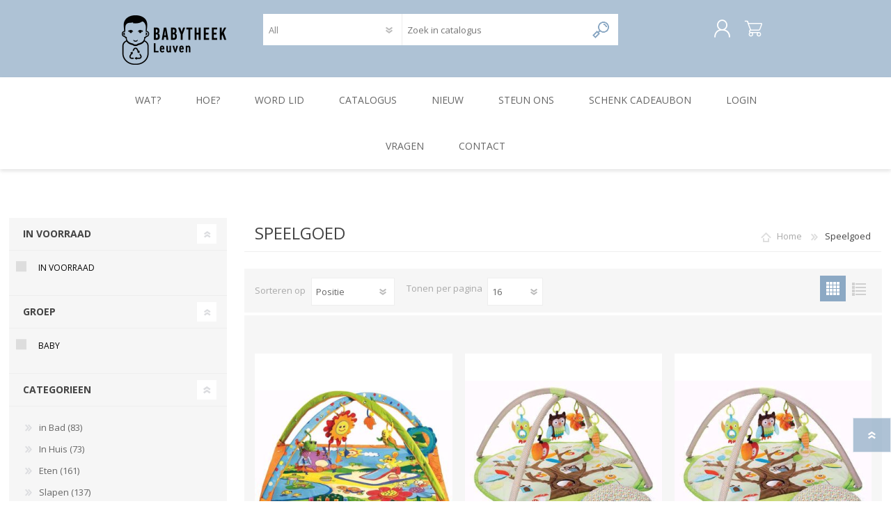

--- FILE ---
content_type: text/html; charset=utf-8
request_url: https://babytheekleuven.be/speelgoed
body_size: 75245
content:
<!DOCTYPE html>
<html lang="nl"  class="html-category-page">
    <head>
        <title>Babytheek Leuven. Speelgoed</title>
        <meta http-equiv="Content-type" content="text/html;charset=UTF-8" />
        <meta name="description" content="" />
        <meta name="keywords" content="" />
        <meta name="generator" content="nopCommerce" />
        <meta name="viewport" content="width=device-width, initial-scale=1.0, user-scalable=0, minimum-scale=1.0, maximum-scale=1.0" />
        
        

   	<!-- Global site tag (gtag.js) - Google Analytics -->
                <script async src='https://www.googletagmanager.com/gtag/js?id=G-HJEVFQT9J1'></script>
                <script>
                  window.dataLayer = window.dataLayer || [];
                  function gtag(){dataLayer.push(arguments);}
                  gtag('js', new Date());

                  gtag('config', 'G-HJEVFQT9J1');
                  
                  
                </script>

        


        <link href="/Themes/Prisma/Content/CSS/styles.css" rel="stylesheet" type="text/css" />
<link href="/Themes/Prisma/Content/CSS/mobile.css" rel="stylesheet" type="text/css" />
<link href="/Themes/Prisma/Content/CSS/480.css" rel="stylesheet" type="text/css" />
<link href="/Themes/Prisma/Content/CSS/768.css" rel="stylesheet" type="text/css" />
<link href="/Themes/Prisma/Content/CSS/1024.css" rel="stylesheet" type="text/css" />
<link href="/Themes/Prisma/Content/CSS/1280.css" rel="stylesheet" type="text/css" />
<link href="/Plugins/SevenSpikes.Core/Styles/perfect-scrollbar.min.css" rel="stylesheet" type="text/css" />
<link href="/Plugins/SevenSpikes.Nop.Plugins.AjaxFilters/Themes/Prisma/Content/AjaxFilters.css" rel="stylesheet" type="text/css" />
<link href="/Plugins/SevenSpikes.Nop.Plugins.InstantSearch/Themes/Prisma/Content/InstantSearch.css" rel="stylesheet" type="text/css" />
<link href="/Plugins/SevenSpikes.Nop.Plugins.MegaMenu/Themes/Prisma/Content/MegaMenu.css" rel="stylesheet" type="text/css" />
<link href="/Plugins/SevenSpikes.Nop.Plugins.ProductRibbons/Styles/Ribbons.common.css" rel="stylesheet" type="text/css" />
<link href="/Plugins/SevenSpikes.Nop.Plugins.ProductRibbons/Themes/Prisma/Content/Ribbons.css" rel="stylesheet" type="text/css" />
<link href="/Themes/Prisma/Content/css/theme.custom-2.css?v=107" rel="stylesheet" type="text/css" />

        <script src="/bundles/k2g0upeemszs54ck5wbik7krrb0nisbipfajckojkqy.min.js"></script>

        <link rel="canonical" href="https://babytheekleuven.be/speelgoed" />

        
        
        <link rel="shortcut icon" href="https://babytheekleuven.be/favicon-2.ico" />
        
        <link href="https://fonts.googleapis.com/css?family=Comfortaa:400,700|Fira+Sans:400,700|Open+Sans:400,700|Playfair+Display:400,700&amp;subset=cyrillic,cyrillic-ext,greek,greek-ext,latin-ext" rel="stylesheet">
        <!--Powered by nopCommerce - https://www.nopCommerce.com-->
    </head>
    <body class="category-page-body font-open-sans item-type-1">
        




<div class="ajax-loading-block-window" style="display: none">
</div>
<div id="dialog-notifications-success" title="Melding" style="display:none;">
</div>
<div id="dialog-notifications-error" title="Fout" style="display:none;">
</div>
<div id="dialog-notifications-warning" title="Waarschuwing" style="display:none;">
</div>
<div id="bar-notification" class="bar-notification">
    <span class="close" title="Sluiten">&nbsp;</span>
</div>



<!--[if lte IE 7]>
    <div style="clear:both;height:59px;text-align:center;position:relative;">
        <a href="http://www.microsoft.com/windows/internet-explorer/default.aspx" target="_blank">
            <img src="/Themes/Prisma/Content/img/ie_warning.jpg" height="42" width="820" alt="You are using an outdated browser. For a faster, safer browsing experience, upgrade for free today." />
        </a>
    </div>
<![endif]-->



<div class="master-wrapper-page">
    <div class="master-header-wrapper-parent">
        <div class="master-header-wrapper">
    	
            <div class="header-wrapper">
    		
<div class="header">
    
    <div class="header-logo">
        


<a href="/" class="logo">




<img alt="Babytheek" src="https://babytheekleuven.be/images/thumbs/0002068.png" /></a>
    </div>
    <div class="header-links-wrapper">
        <div class="header-selectors-wrapper">
            
            
            
            
        </div>
        <div class="header-links">
    <ul>
        
            <li><a href="/register" class="ico-register">Registreren</a></li>
            <li><a href="/login" class="ico-login">Inloggen</a></li>
                                
    </ul>
    </div>

        
    </div>
    <div class="search-box store-search-box">
            <form method="get" id="small-search-box-form" action="/search">
    <input type="text" class="search-box-text" id="small-searchterms" autocomplete="off" name="q" placeholder="Zoek in catalogus" aria-label="Search store" />
    


    <select class="search-box-select" id="instant-search-categories">
        <option value='0'>All</option>
            <option value="1">in Bad</option>
            <option value="2">In Huis</option>
            <option value="3">Eten</option>
            <option value="5">Slapen</option>
            <option value="6">Onderweg</option>
            <option value="7">Speelgoed</option>
            <option value="10">Verzorging</option>
    </select>

<input type="hidden" class="instantSearchResourceElement"
       data-highlightFirstFoundElement="true"
       data-minKeywordLength="5"
       data-defaultProductSortOption="5"
       data-instantSearchUrl="/instantSearchFor"
       data-searchPageUrl="/search"
       data-searchInProductDescriptions="false"
       data-numberOfVisibleProducts="8" />


    <input type="submit" class="button-1 search-box-button" value="Zoeken"/>
        
        
</form>
    </div>
</div>
                
                <div class="responsive-nav-wrapper-parent">
                    <div class="responsive-nav-wrapper">
                        <div class="menu-title">
                            <span>Menu</span>
                        </div>
                        <div class="search-wrap">
                            <span>Zoek</span>
                        </div>
                        <div class="personal-button" id="header-links-opener">
                            <span>Personal menu</span>
                        </div>
                        <div class="wishlist-button">
                            <a href="/wishlist" class="ico-wishlist">
                                <span class="wishlist-label">Wenslijst</span>
                                <span class="wishlist-qty">(0)</span>
                            </a>
                        </div>
                        <div class="shopping-cart-link">
                            <a href="/cart">Winkelwagen</a>
                            <span class="cart-qty">(0)</span>
                        </div>
                    </div>
                </div>
            </div>
        </div>
        <div class="overlayOffCanvas"></div>
        <div class="header-menu">
            <div class="navigation-wrapper">
                <div class="close-menu">
                    <span>Close</span>
                </div>
            </div>
            



    <ul class="mega-menu"
        data-isRtlEnabled="false"
        data-enableClickForDropDown="true">



<li class=" ">

    <a href="/wat-is-babytheek-leuven" class="" title="Wat?" ><span> Wat?</span></a>

</li>




<li class=" ">

    <a href="/hoe-werkt-de-babytheek" class="" title="Hoe?" ><span> Hoe?</span></a>

</li>




<li class=" ">

    <a href="/register" class="" title="Word lid" ><span> Word lid</span></a>

</li>




<li class="has-sublist with-dropdown-in-grid">
        <span class="with-subcategories single-item-categories labelfornextplusbutton">Catalogus</span>

        <div class="dropdown categories fullWidth boxes-7">
            <div class="row-wrapper">
                <div class="row"><div class="box">
                <div class="picture-title-wrap">
                    <div class="title">
                        <a href="/in-bad" title="in Bad"><span>in Bad</span></a>
                    </div>
                    <div class="picture">
                        <a href="/in-bad" title="Toon producten in de categorie in Bad">
                            <img class="lazy" alt="Afbeelding voor categorie in Bad" src="[data-uri]" data-original="https://babytheekleuven.be/images/thumbs/0000591_in-bad_290.jpeg" />
                        </a>
                    </div>
                </div>
                <ul class="subcategories">
                        <li class="subcategory-item">
                            <a href="/babybad" title="Babybad"><span>Babybad</span></a>
                        </li>
                        <li class="subcategory-item">
                            <a href="/badtoebehoren" title="Badtoebehoren"><span>Badtoebehoren</span></a>
                        </li>

                </ul>
                </div><div class="box">
                <div class="picture-title-wrap">
                    <div class="title">
                        <a href="/in-huis" title="In Huis"><span>In Huis</span></a>
                    </div>
                    <div class="picture">
                        <a href="/in-huis" title="Toon producten in de categorie In Huis">
                            <img class="lazy" alt="Afbeelding voor categorie In Huis" src="[data-uri]" data-original="https://babytheekleuven.be/images/thumbs/0000600_in-huis_290.jpeg" />
                        </a>
                    </div>
                </div>
                <ul class="subcategories">
                        <li class="subcategory-item">
                            <a href="/wippers" title="Wippers"><span>Wippers</span></a>
                        </li>

                </ul>
                </div><div class="box">
                <div class="picture-title-wrap">
                    <div class="title">
                        <a href="/eten" title="Eten"><span>Eten</span></a>
                    </div>
                    <div class="picture">
                        <a href="/eten" title="Toon producten in de categorie Eten">
                            <img class="lazy" alt="Afbeelding voor categorie Eten" src="[data-uri]" data-original="https://babytheekleuven.be/images/thumbs/0000596_eten_290.jpeg" />
                        </a>
                    </div>
                </div>
                <ul class="subcategories">
                        <li class="subcategory-item">
                            <a href="/borstvoeding" title="Borstvoeding"><span>Borstvoeding</span></a>
                        </li>
                        <li class="subcategory-item">
                            <a href="/eetgerei" title="Eetgerei"><span>Eetgerei</span></a>
                        </li>
                        <li class="subcategory-item">
                            <a href="/flesvoeding-" title="Flesvoeding"><span>Flesvoeding</span></a>
                        </li>
                        <li class="subcategory-item">
                            <a href="/eetstoel-2" title="Eetstoel"><span>Eetstoel</span></a>
                        </li>

                </ul>
                </div><div class="box">
                <div class="picture-title-wrap">
                    <div class="title">
                        <a href="/slapen" title="Slapen"><span>Slapen</span></a>
                    </div>
                    <div class="picture">
                        <a href="/slapen" title="Toon producten in de categorie Slapen">
                            <img class="lazy" alt="Afbeelding voor categorie Slapen" src="[data-uri]" data-original="https://babytheekleuven.be/images/thumbs/0000598_slapen_290.jpeg" />
                        </a>
                    </div>
                </div>
                <ul class="subcategories">
                        <li class="subcategory-item">
                            <a href="/babybed" title="Babybed"><span>Babybed</span></a>
                        </li>
                        <li class="subcategory-item">
                            <a href="/slaapcomfort" title="Slaapcomfort"><span>Slaapcomfort</span></a>
                        </li>

                </ul>
                </div><div class="box">
                <div class="picture-title-wrap">
                    <div class="title">
                        <a href="/op-stap" title="Onderweg"><span>Onderweg</span></a>
                    </div>
                    <div class="picture">
                        <a href="/op-stap" title="Toon producten in de categorie Onderweg">
                            <img class="lazy" alt="Afbeelding voor categorie Onderweg" src="[data-uri]" data-original="https://babytheekleuven.be/images/thumbs/0000597_onderweg_290.jpeg" />
                        </a>
                    </div>
                </div>
                <ul class="subcategories">
                        <li class="subcategory-item">
                            <a href="/te-voet" title="Te voet"><span>Te voet</span></a>
                        </li>
                        <li class="subcategory-item">
                            <a href="/met-de-fiets" title="Met de fiets"><span>Met de fiets</span></a>
                        </li>
                        <li class="subcategory-item">
                            <a href="/in-de-auto" title="In de auto"><span>In de auto</span></a>
                        </li>

                </ul>
                </div><div class="box">
                <div class="picture-title-wrap">
                    <div class="title">
                        <a href="/speelgoed" title="Speelgoed"><span>Speelgoed</span></a>
                    </div>
                    <div class="picture">
                        <a href="/speelgoed" title="Toon producten in de categorie Speelgoed">
                            <img class="lazy" alt="Afbeelding voor categorie Speelgoed" src="[data-uri]" data-original="https://babytheekleuven.be/images/thumbs/0000611_speelgoed_290.jpeg" />
                        </a>
                    </div>
                </div>
                <ul class="subcategories">

                </ul>
                </div><div class="box">
                <div class="picture-title-wrap">
                    <div class="title">
                        <a href="/verzorging" title="Verzorging"><span>Verzorging</span></a>
                    </div>
                    <div class="picture">
                        <a href="/verzorging" title="Toon producten in de categorie Verzorging">
                            <img class="lazy" alt="Afbeelding voor categorie Verzorging" src="[data-uri]" data-original="https://babytheekleuven.be/images/thumbs/0000593_verzorging_290.jpeg" />
                        </a>
                    </div>
                </div>
                <ul class="subcategories">

                </ul>
                </div></div>
            </div>

        </div>
</li>


<li class=" ">

    <a href="/newproducts" class="" title="Nieuw" ><span> Nieuw</span></a>

</li>




<li class=" ">

    <a href="/steun-ons" class="" title="Steun ons" ><span> Steun ons</span></a>

</li>




<li class=" ">

    <a href="/schenk-cadeaubon" class="" title="Schenk Cadeaubon" ><span> Schenk Cadeaubon</span></a>

</li>




<li class=" ">

    <a href="/login" class="" title="Login" ><span> Login</span></a>

</li>




<li class=" ">

    <a href="veelgestelde-vragen" class="" title="Vragen" ><span> Vragen</span></a>

</li>




<li class=" ">

    <a href="/contactus" class="" title="Contact" ><span> Contact</span></a>

</li>


        
    </ul>
    <div class="menu-title"><span>Menu</span></div>
    <ul class="mega-menu-responsive">



<li class=" ">

    <a href="/wat-is-babytheek-leuven" class="" title="Wat?" ><span> Wat?</span></a>

</li>




<li class=" ">

    <a href="/hoe-werkt-de-babytheek" class="" title="Hoe?" ><span> Hoe?</span></a>

</li>




<li class=" ">

    <a href="/register" class="" title="Word lid" ><span> Word lid</span></a>

</li>




<li class="has-sublist">

    <span class="with-subcategories single-item-categories labelfornextplusbutton">Catalogus</span>

    <div class="plus-button"></div>
    <div class="sublist-wrap">
        <div class="navigation-wrapper">
            <div class="close-menu">
                <span>Close</span>
            </div>
            <div class="back-button">
                <span>Back</span>
            </div>
        </div>
        <ul class="sublist">
            
        <li class="has-sublist">
            <a href="/in-bad" title="in Bad" class="with-subcategories"><span>in Bad</span></a>
            <div class="plus-button"></div>
            <div class="sublist-wrap">
                <div class="navigation-wrapper">
                    <div class="close-menu">
                        <span>Close</span>
                    </div>
                    <div class="back-button">
                        <span>Back</span>
                    </div>
                </div>
                <ul class="sublist">
                    
        <li>
            <a class="lastLevelCategory" href="/babybad" title="Babybad"><span>Babybad</span></a>
        </li>
        <li>
            <a class="lastLevelCategory" href="/badtoebehoren" title="Badtoebehoren"><span>Badtoebehoren</span></a>
        </li>


                </ul>
            </div>
        </li>
        <li class="has-sublist">
            <a href="/in-huis" title="In Huis" class="with-subcategories"><span>In Huis</span></a>
            <div class="plus-button"></div>
            <div class="sublist-wrap">
                <div class="navigation-wrapper">
                    <div class="close-menu">
                        <span>Close</span>
                    </div>
                    <div class="back-button">
                        <span>Back</span>
                    </div>
                </div>
                <ul class="sublist">
                    
        <li>
            <a class="lastLevelCategory" href="/wippers" title="Wippers"><span>Wippers</span></a>
        </li>


                </ul>
            </div>
        </li>
        <li class="has-sublist">
            <a href="/eten" title="Eten" class="with-subcategories"><span>Eten</span></a>
            <div class="plus-button"></div>
            <div class="sublist-wrap">
                <div class="navigation-wrapper">
                    <div class="close-menu">
                        <span>Close</span>
                    </div>
                    <div class="back-button">
                        <span>Back</span>
                    </div>
                </div>
                <ul class="sublist">
                    
        <li>
            <a class="lastLevelCategory" href="/borstvoeding" title="Borstvoeding"><span>Borstvoeding</span></a>
        </li>
        <li>
            <a class="lastLevelCategory" href="/eetgerei" title="Eetgerei"><span>Eetgerei</span></a>
        </li>
        <li>
            <a class="lastLevelCategory" href="/flesvoeding-" title="Flesvoeding"><span>Flesvoeding</span></a>
        </li>
        <li>
            <a class="lastLevelCategory" href="/eetstoel-2" title="Eetstoel"><span>Eetstoel</span></a>
        </li>


                </ul>
            </div>
        </li>
        <li class="has-sublist">
            <a href="/slapen" title="Slapen" class="with-subcategories"><span>Slapen</span></a>
            <div class="plus-button"></div>
            <div class="sublist-wrap">
                <div class="navigation-wrapper">
                    <div class="close-menu">
                        <span>Close</span>
                    </div>
                    <div class="back-button">
                        <span>Back</span>
                    </div>
                </div>
                <ul class="sublist">
                    
        <li>
            <a class="lastLevelCategory" href="/babybed" title="Babybed"><span>Babybed</span></a>
        </li>
        <li>
            <a class="lastLevelCategory" href="/slaapcomfort" title="Slaapcomfort"><span>Slaapcomfort</span></a>
        </li>


                </ul>
            </div>
        </li>
        <li class="has-sublist">
            <a href="/op-stap" title="Onderweg" class="with-subcategories"><span>Onderweg</span></a>
            <div class="plus-button"></div>
            <div class="sublist-wrap">
                <div class="navigation-wrapper">
                    <div class="close-menu">
                        <span>Close</span>
                    </div>
                    <div class="back-button">
                        <span>Back</span>
                    </div>
                </div>
                <ul class="sublist">
                    
        <li>
            <a class="lastLevelCategory" href="/te-voet" title="Te voet"><span>Te voet</span></a>
        </li>
        <li>
            <a class="lastLevelCategory" href="/met-de-fiets" title="Met de fiets"><span>Met de fiets</span></a>
        </li>
        <li>
            <a class="lastLevelCategory" href="/in-de-auto" title="In de auto"><span>In de auto</span></a>
        </li>


                </ul>
            </div>
        </li>
        <li>
            <a class="lastLevelCategory" href="/speelgoed" title="Speelgoed"><span>Speelgoed</span></a>
        </li>
        <li>
            <a class="lastLevelCategory" href="/verzorging" title="Verzorging"><span>Verzorging</span></a>
        </li>

        </ul>
    </div>

</li>




<li class=" ">

    <a href="/newproducts" class="" title="Nieuw" ><span> Nieuw</span></a>

</li>




<li class=" ">

    <a href="/steun-ons" class="" title="Steun ons" ><span> Steun ons</span></a>

</li>




<li class=" ">

    <a href="/schenk-cadeaubon" class="" title="Schenk Cadeaubon" ><span> Schenk Cadeaubon</span></a>

</li>




<li class=" ">

    <a href="/login" class="" title="Login" ><span> Login</span></a>

</li>




<li class=" ">

    <a href="veelgestelde-vragen" class="" title="Vragen" ><span> Vragen</span></a>

</li>




<li class=" ">

    <a href="/contactus" class="" title="Contact" ><span> Contact</span></a>

</li>


        
    </ul>
        </div>
    </div>
    <div class="master-wrapper-content">
        



<div id="product-ribbon-info" data-productid="0"
     data-productboxselector=".product-item, .item-holder"
     data-productboxpicturecontainerselector=".picture, .item-picture"
     data-productpagepicturesparentcontainerselector=".product-essential"
     data-productpagebugpicturecontainerselector=".picture"
     data-retrieveproductribbonsurl="/RetrieveProductRibbons">
</div>
        
        <div class="master-column-wrapper">
            


    <div class="center-2 four-per-row">
    
         
<div class="page category-page">
    <div class="page-title">
        <h1>Speelgoed</h1>
        <div class="breadcrumb">
            <ul itemscope itemtype="http://schema.org/BreadcrumbList">
                <li>
                    <a href="/" title="Home">Home</a>
                    <span class="delimiter">/</span>
                </li>
                                    <li itemprop="itemListElement" itemscope itemtype="http://schema.org/ListItem">
                            <strong class="current-item" itemprop="name">Speelgoed</strong>
                            <span itemprop="item" itemscope itemtype="http://schema.org/Thing">
                                <link itemprop="url" href="/speelgoed" />
                            </span>
                        <meta itemprop="position" content="1" />
                    </li>
            </ul>
        </div>
    </div>
    <div class="page-body">
        
        
        
        
<div class="product-selectors">
        <div class="product-viewmode">
            <span>Toon als</span>
                <a class="viewmode-icon grid selected" href="https://babytheekleuven.be/speelgoed?viewmode=grid" title="Tabel">Tabel</a>
                <a class="viewmode-icon list " href="https://babytheekleuven.be/speelgoed?viewmode=list" title="Lijst">Lijst</a>
        </div>
            <div class="product-sorting">
            <span>Sorteren op</span>
            <select aria-label="Select product sort order" id="products-orderby" name="products-orderby" onchange="setLocation(this.value);"><option selected="selected" value="https://babytheekleuven.be/speelgoed?orderby=0">Positie</option>
<option value="https://babytheekleuven.be/speelgoed?orderby=15">Aangemaakt op</option>
<option value="https://babytheekleuven.be/speelgoed?orderby=5">Naam: A naar Z</option>
<option value="https://babytheekleuven.be/speelgoed?orderby=6">Naam: Z naar A</option>
</select>
        </div>
            <div class="product-page-size">
            <span>Tonen</span>
            <select aria-label="Select number of products per page" id="products-pagesize" name="products-pagesize" onchange="setLocation(this.value);"><option selected="selected" value="https://babytheekleuven.be/speelgoed?pagesize=16">16</option>
<option value="https://babytheekleuven.be/speelgoed?pagesize=24">24</option>
<option value="https://babytheekleuven.be/speelgoed?pagesize=48">48</option>
</select>
            <span>per pagina</span>
        </div>
</div>        
        <div class="product-filters">
                    </div>
        

            <div class="product-grid">
                <div class="item-grid">
                        <div class="item-box">
                            



<div class="product-item" data-productid="1216">
    <div class="picture">
        <a href="/speelmat-met-speelboog-34" title="Toon details van Speelmat met speelboog-SPEEL119">
                <img class="picture-img" src="https://babytheekleuven.be/images/thumbs/0003245_speelmat-met-speelboog_360.jpeg"
                     alt="Afbeeldingen van Speelmat met speelboog-SPEEL119" title="Toon details van Speelmat met speelboog-SPEEL119" />
        </a>
    </div>
    <div class="details">
        <h2 class="product-title">
            <a href="/speelmat-met-speelboog-34">Speelmat met speelboog-SPEEL119</a>
        </h2>
            <div class="sku">
                SPEEL119
            </div>
                <div class="description">
            Gymini Zonnige Dag van Tiny Love is een multifunctioneel speelkleed dat niet alleen zorgt voor urenlang speelplezier, maar ook bijdraagt aan de ontwikkeling van je baby door middel van diverse geluiden, figuurtjes en structuren. Op het ruime kleed leren baby’s zich strekken en uitrekken, waarbij de grove motoriek wordt gestimuleerd. Ook ontwikkelt je baby met het Tiny Love Gymini Zonnige Dag speelkleed de fijne motoriek en zijn cognitieve vermogen, door middel van de bungelende speeltjes en andere interactieve spelletjes op de mat.
        </div>
        <div class="add-info">
            
            <div class="prices">
                <span class="price actual-price"></span>
                            </div>
            
            <div class="buttons-wrapper">
                <div class="buttons">
                                    </div>
            </div>
            <style>
    .product-list .available-wrap {
        background-color: #fff;
        margin-top: 40px;
    }

    .product-grid .available-block-left {
        padding-left: 0;
    }

    .available-wrap {
        width: 100%;
        float: left;
        position: absolute !important;
    }

    .available-block {
        font-size: 11px;
        color: #666;
        padding: 5px;
    }

    .available-block-left {
        float: left;
    }

    .available-block-right {
        float: right;
    }
</style>

<div class="available-wrap">
    <div class="available-block available-block-left"><strong>beschikbaar vanaf</strong></div>
    <div class="available-block available-block-right">23/05/2026</div>
</div>
        </div>
        <div class="attribute-squares-wrapper"></div>
    </div>
</div>

                        </div>
                        <div class="item-box">
                            



<div class="product-item" data-productid="1248">
    <div class="picture">
        <a href="/speelmat-met-speelboog-36" title="Toon details van Speelmat met speelboog-SPEEL123">
                <img class="picture-img" src="https://babytheekleuven.be/images/thumbs/0003311_speelmat-met-speelboog_360.jpeg"
                     alt="Afbeeldingen van Speelmat met speelboog-SPEEL123" title="Toon details van Speelmat met speelboog-SPEEL123" />
        </a>
    </div>
    <div class="details">
        <h2 class="product-title">
            <a href="/speelmat-met-speelboog-36">Speelmat met speelboog-SPEEL123</a>
        </h2>
            <div class="sku">
                SPEEL123
            </div>
                <div class="description">
            Laat je baby de betoverende Treetop Friends-wereld van Skip*Hop ontdekken met dit speeltapijt en z'n 5 afneembare hangspeeltjes.
De 2 bogen zijn afneembaar. Het speeltapijt heeft 17 activiteiten die je baby kan ontdekken: het spiegeltje, knisperende blaadjes, blaadjes met een andere textuur enz. Voor kleine baby's is er het kussen om beter op te liggen.
Vanaf 0 maanden.
        </div>
        <div class="add-info">
            
            <div class="prices">
                <span class="price actual-price"></span>
                            </div>
            
            <div class="buttons-wrapper">
                <div class="buttons">
                                    </div>
            </div>
            <style>
    .product-list .available-wrap {
        background-color: #fff;
        margin-top: 40px;
    }

    .product-grid .available-block-left {
        padding-left: 0;
    }

    .available-wrap {
        width: 100%;
        float: left;
        position: absolute !important;
    }

    .available-block {
        font-size: 11px;
        color: #666;
        padding: 5px;
    }

    .available-block-left {
        float: left;
    }

    .available-block-right {
        float: right;
    }
</style>

<div class="available-wrap">
    <div class="available-block available-block-left"><strong>beschikbaar vanaf</strong></div>
    <div class="available-block available-block-right">05/10/2026</div>
</div>
        </div>
        <div class="attribute-squares-wrapper"></div>
    </div>
</div>

                        </div>
                        <div class="item-box">
                            



<div class="product-item" data-productid="1326">
    <div class="picture">
        <a href="/speelmat-met-speelboog-38" title="Toon details van Speelmat met speelboog-SPEEL135">
                <img class="picture-img" src="https://babytheekleuven.be/images/thumbs/0003480_speelmat-met-speelboog_360.jpeg"
                     alt="Afbeeldingen van Speelmat met speelboog-SPEEL135" title="Toon details van Speelmat met speelboog-SPEEL135" />
        </a>
    </div>
    <div class="details">
        <h2 class="product-title">
            <a href="/speelmat-met-speelboog-38">Speelmat met speelboog-SPEEL135</a>
        </h2>
            <div class="sku">
                SPEEL135
            </div>
                <div class="description">
            Laat je baby de betoverende Treetop Friends-wereld van Skip*Hop ontdekken met dit speeltapijt en z'n 5 afneembare hangspeeltjes.
De 2 bogen zijn afneembaar. Het speeltapijt heeft 17 activiteiten die je baby kan ontdekken: het spiegeltje, knisperende blaadjes, blaadjes met een andere textuur enz. Voor kleine baby's is er het kussen om beter op te liggen.
Vanaf 0 maanden.
        </div>
        <div class="add-info">
            
            <div class="prices">
                <span class="price actual-price"></span>
                            </div>
            
            <div class="buttons-wrapper">
                <div class="buttons">
                                    </div>
            </div>
            <style>
    .product-list .available-wrap {
        background-color: #fff;
        margin-top: 40px;
    }

    .product-grid .available-block-left {
        padding-left: 0;
    }

    .available-wrap {
        width: 100%;
        float: left;
        position: absolute !important;
    }

    .available-block {
        font-size: 11px;
        color: #666;
        padding: 5px;
    }

    .available-block-left {
        float: left;
    }

    .available-block-right {
        float: right;
    }
</style>

<div class="available-wrap">
    <div class="available-block available-block-left"><strong>beschikbaar vanaf</strong></div>
    <div class="available-block available-block-right">17/04/2026</div>
</div>
        </div>
        <div class="attribute-squares-wrapper"></div>
    </div>
</div>

                        </div>
                        <div class="item-box">
                            



<div class="product-item" data-productid="1386">
    <div class="picture">
        <a href="/speelmat-met-speelboog-39" title="Toon details van Speelmat met speelboog-SPEEL141">
                <img class="picture-img" src="https://babytheekleuven.be/images/thumbs/0003606_speelmat-met-speelboog_360.jpeg"
                     alt="Afbeeldingen van Speelmat met speelboog-SPEEL141" title="Toon details van Speelmat met speelboog-SPEEL141" />
        </a>
    </div>
    <div class="details">
        <h2 class="product-title">
            <a href="/speelmat-met-speelboog-39">Speelmat met speelboog-SPEEL141</a>
        </h2>
            <div class="sku">
                SPEEL141
            </div>
                <div class="description">
            Laat je baby de betoverende Treetop Friends-wereld van Skip*Hop ontdekken met dit speeltapijt en z'n 5 afneembare hangspeeltjes.
De 2 bogen zijn afneembaar. Het speeltapijt heeft 17 activiteiten die je baby kan ontdekken: het spiegeltje, knisperende blaadjes, blaadjes met een andere textuur enz. Voor kleine baby's is er het kussen om beter op te liggen.
Vanaf 0 maanden.
        </div>
        <div class="add-info">
            
            <div class="prices">
                <span class="price actual-price"></span>
                            </div>
            
            <div class="buttons-wrapper">
                <div class="buttons">
                                    </div>
            </div>
            
        </div>
        <div class="attribute-squares-wrapper"></div>
    </div>
</div>

                        </div>
                        <div class="item-box">
                            



<div class="product-item" data-productid="873">
    <div class="picture">
        <a href="/speelmat-met-speelboog-kopi%C3%ABren-2" title="Toon details van Speelmat met speelboog-SPEEL16">
                <img class="picture-img" src="https://babytheekleuven.be/images/thumbs/0002357_speelmat-met-speelboog_360.jpeg"
                     alt="Afbeeldingen van Speelmat met speelboog-SPEEL16" title="Toon details van Speelmat met speelboog-SPEEL16" />
        </a>
    </div>
    <div class="details">
        <h2 class="product-title">
            <a href="/speelmat-met-speelboog-kopi%C3%ABren-2">Speelmat met speelboog-SPEEL16</a>
        </h2>
            <div class="sku">
                SPEEL16
            </div>
                <div class="description">
            Simon, de egel komt nieuwsgierig kijken wanneer baby zich op dit kleurrijke speeltapijt in de vorm van een blad nestelt. De afneembare bogen bieden verschillende activiteiten. Bij een uitstapje is het speeltapijt in een handomdraai opgeplooid, dichtgeritst en makkelijk mee te nemen. Afmetingen: 86x105 cm.
        </div>
        <div class="add-info">
            
            <div class="prices">
                <span class="price actual-price"></span>
                            </div>
            
            <div class="buttons-wrapper">
                <div class="buttons">
                                    </div>
            </div>
            
        </div>
        <div class="attribute-squares-wrapper"></div>
    </div>
</div>

                        </div>
                        <div class="item-box">
                            



<div class="product-item" data-productid="1521">
    <div class="picture">
        <a href="/speelmat-met-speelboog-43" title="Toon details van Speelmat met speelboog-SPEEL161">
                <img class="picture-img" src="https://babytheekleuven.be/images/thumbs/0003953_speelmat-met-speelboog_360.jpeg"
                     alt="Afbeeldingen van Speelmat met speelboog-SPEEL161" title="Toon details van Speelmat met speelboog-SPEEL161" />
        </a>
    </div>
    <div class="details">
        <h2 class="product-title">
            <a href="/speelmat-met-speelboog-43">Speelmat met speelboog-SPEEL161</a>
        </h2>
            <div class="sku">
                SPEEL161
            </div>
                <div class="description">
            Deze pinguïn doet niets liever dan knuffels uitdelen! Bedek je baby's buikje met zijn vleugels om je kindje een veilig en geborgen gevoel te geven. Met zachte kleuren en talloze activiteiten!

- Met 5 afneembare speeltjes (rammelaar, bijtring, spiegeltje...), een zacht speeltapijt in de vorm van een pinguïn en afneembare speelbogen.
- Het buikligkussen oefent je baby's nekspieren als hij op zijn buik ligt.
- Neem de speeltjes overal mee naartoe (autostoel, kinderwagen...)
- Stimuleert de zintuigen, fijne en grove motoriek.
- De zachte kleuren passen in elk interieur en stellen je baby gerust.
- Afmetingen: H 50 x B 90 x L 100 cm
- Het speeltapijt is geschikt voor de wasmachine.
- Vanaf de geboorte tot 5 maanden.
        </div>
        <div class="add-info">
            
            <div class="prices">
                <span class="price actual-price"></span>
                            </div>
            
            <div class="buttons-wrapper">
                <div class="buttons">
                                    </div>
            </div>
            <style>
    .product-list .available-wrap {
        background-color: #fff;
        margin-top: 40px;
    }

    .product-grid .available-block-left {
        padding-left: 0;
    }

    .available-wrap {
        width: 100%;
        float: left;
        position: absolute !important;
    }

    .available-block {
        font-size: 11px;
        color: #666;
        padding: 5px;
    }

    .available-block-left {
        float: left;
    }

    .available-block-right {
        float: right;
    }
</style>

<div class="available-wrap">
    <div class="available-block available-block-left"><strong>beschikbaar vanaf</strong></div>
    <div class="available-block available-block-right">30/01/2026</div>
</div>
        </div>
        <div class="attribute-squares-wrapper"></div>
    </div>
</div>

                        </div>
                        <div class="item-box">
                            



<div class="product-item" data-productid="1522">
    <div class="picture">
        <a href="/speelmat-met-speelboog-44" title="Toon details van Speelmat met speelboog-SPEEL162">
                <img class="picture-img" src="https://babytheekleuven.be/images/thumbs/0003958_speelmat-met-speelboog-speel162_360.jpeg"
                     alt="Afbeeldingen van Speelmat met speelboog-SPEEL162" title="Toon details van Speelmat met speelboog-SPEEL162" />
        </a>
    </div>
    <div class="details">
        <h2 class="product-title">
            <a href="/speelmat-met-speelboog-44">Speelmat met speelboog-SPEEL162</a>
        </h2>
            <div class="sku">
                SPEEL162
            </div>
                <div class="description">
            Deze pinguïn doet niets liever dan knuffels uitdelen! Bedek je baby's buikje met zijn vleugels om je kindje een veilig en geborgen gevoel te geven. Met zachte kleuren en talloze activiteiten!

- Met 5 afneembare speeltjes (rammelaar, bijtring, spiegeltje...), een zacht speeltapijt in de vorm van een pinguïn en afneembare speelbogen.
- Het buikligkussen oefent je baby's nekspieren als hij op zijn buik ligt.
- Neem de speeltjes overal mee naartoe (autostoel, kinderwagen...)
- Stimuleert de zintuigen, fijne en grove motoriek.
- De zachte kleuren passen in elk interieur en stellen je baby gerust.
- Afmetingen: H 50 x B 90 x L 100 cm
- Het speeltapijt is geschikt voor de wasmachine.
- Vanaf de geboorte tot 5 maanden.
        </div>
        <div class="add-info">
            
            <div class="prices">
                <span class="price actual-price"></span>
                            </div>
            
            <div class="buttons-wrapper">
                <div class="buttons">
                                    </div>
            </div>
            
        </div>
        <div class="attribute-squares-wrapper"></div>
    </div>
</div>

                        </div>
                        <div class="item-box">
                            



<div class="product-item" data-productid="1597">
    <div class="picture">
        <a href="/speelmat-met-speelboog-45" title="Toon details van Speelmat met speelboog-SPEEL173">
                <img class="picture-img" src="https://babytheekleuven.be/images/thumbs/0004147_speelmat-met-speelboog_360.jpeg"
                     alt="Afbeeldingen van Speelmat met speelboog-SPEEL173" title="Toon details van Speelmat met speelboog-SPEEL173" />
        </a>
    </div>
    <div class="details">
        <h2 class="product-title">
            <a href="/speelmat-met-speelboog-45">Speelmat met speelboog-SPEEL173</a>
        </h2>
            <div class="sku">
                SPEEL173
            </div>
                <div class="description">
            Simon, de egel komt nieuwsgierig kijken wanneer baby zich op dit kleurrijke speeltapijt in de vorm van een blad nestelt. De afneembare bogen bieden verschillende activiteiten. Bij een uitstapje is het speeltapijt in een handomdraai opgeplooid, dichtgeritst en makkelijk mee te nemen. Afmetingen: 86x105 cm.
        </div>
        <div class="add-info">
            
            <div class="prices">
                <span class="price actual-price"></span>
                            </div>
            
            <div class="buttons-wrapper">
                <div class="buttons">
                                    </div>
            </div>
            
        </div>
        <div class="attribute-squares-wrapper"></div>
    </div>
</div>

                        </div>
                        <div class="item-box">
                            



<div class="product-item" data-productid="1717">
    <div class="picture">
        <a href="/speelmat-met-speelboog-46" title="Toon details van Speelmat met speelboog-SPEEL193">
                <img class="picture-img" src="https://babytheekleuven.be/images/thumbs/0004462_speelmat-met-speelboog_360.jpeg"
                     alt="Afbeeldingen van Speelmat met speelboog-SPEEL193" title="Toon details van Speelmat met speelboog-SPEEL193" />
        </a>
    </div>
    <div class="details">
        <h2 class="product-title">
            <a href="/speelmat-met-speelboog-46">Speelmat met speelboog-SPEEL193</a>
        </h2>
            <div class="sku">
                SPEEL193
            </div>
                <div class="description">
            De Done By Deer Activity Gym & Speelmat is een echte favoriet van ieder kleintje. De vrolijke gym zit vol stimulerende speeltjes voor jouw kindje. Hij bevat onder andere; spiegeltjes, rammelaars en (knisperpapier – ontbreekt). Zo wordt je kleine op verschillende manieren gestimuleerd om op ontdekkingstocht te gaan. Verschillende materialen ontdekken, geluiden herkennen en beweging herkennen, je kleine leert het allemaal met deze activity gym.
        </div>
        <div class="add-info">
            
            <div class="prices">
                <span class="price actual-price"></span>
                            </div>
            
            <div class="buttons-wrapper">
                <div class="buttons">
                                    </div>
            </div>
            <style>
    .product-list .available-wrap {
        background-color: #fff;
        margin-top: 40px;
    }

    .product-grid .available-block-left {
        padding-left: 0;
    }

    .available-wrap {
        width: 100%;
        float: left;
        position: absolute !important;
    }

    .available-block {
        font-size: 11px;
        color: #666;
        padding: 5px;
    }

    .available-block-left {
        float: left;
    }

    .available-block-right {
        float: right;
    }
</style>

<div class="available-wrap">
    <div class="available-block available-block-left"><strong>beschikbaar vanaf</strong></div>
    <div class="available-block available-block-right">24/04/2026</div>
</div>
        </div>
        <div class="attribute-squares-wrapper"></div>
    </div>
</div>

                        </div>
                        <div class="item-box">
                            



<div class="product-item" data-productid="552">
    <div class="picture">
        <a href="/speelmat-met-speelboog-2" title="Toon details van Speelmat met speelboog-SPEEL20">
                <img class="picture-img" src="https://babytheekleuven.be/images/thumbs/0004049_speelmat-met-speelboog_360.png"
                     alt="Afbeeldingen van Speelmat met speelboog-SPEEL20" title="Toon details van Speelmat met speelboog-SPEEL20" />
        </a>
    </div>
    <div class="details">
        <h2 class="product-title">
            <a href="/speelmat-met-speelboog-2">Speelmat met speelboog-SPEEL20</a>
        </h2>
            <div class="sku">
                SPEEL20
            </div>
                <div class="description">
            
        </div>
        <div class="add-info">
            
            <div class="prices">
                <span class="price actual-price"></span>
                            </div>
            
            <div class="buttons-wrapper">
                <div class="buttons">
                                    </div>
            </div>
            <style>
    .product-list .available-wrap {
        background-color: #fff;
        margin-top: 40px;
    }

    .product-grid .available-block-left {
        padding-left: 0;
    }

    .available-wrap {
        width: 100%;
        float: left;
        position: absolute !important;
    }

    .available-block {
        font-size: 11px;
        color: #666;
        padding: 5px;
    }

    .available-block-left {
        float: left;
    }

    .available-block-right {
        float: right;
    }
</style>

<div class="available-wrap">
    <div class="available-block available-block-left"><strong>beschikbaar vanaf</strong></div>
    <div class="available-block available-block-right">01/05/2026</div>
</div>
        </div>
        <div class="attribute-squares-wrapper"></div>
    </div>
</div>

                        </div>
                        <div class="item-box">
                            



<div class="product-item" data-productid="555">
    <div class="picture">
        <a href="/speelmat-met-speelboog-3" title="Toon details van Speelmat met speelboog-SPEEL22">
                <img class="picture-img" src="https://babytheekleuven.be/images/thumbs/0001570_speelmat-met-speelboog_360.jpeg"
                     alt="Afbeeldingen van Speelmat met speelboog-SPEEL22" title="Toon details van Speelmat met speelboog-SPEEL22" />
        </a>
    </div>
    <div class="details">
        <h2 class="product-title">
            <a href="/speelmat-met-speelboog-3">Speelmat met speelboog-SPEEL22</a>
        </h2>
            <div class="sku">
                SPEEL22
            </div>
                <div class="description">
            Deze pinguïn doet niets liever dan knuffels uitdelen! Bedek je baby's buikje met zijn vleugels om je kindje een veilig en geborgen gevoel te geven. Met zachte kleuren en talloze activiteiten!

- Met 5 afneembare speeltjes (rammelaar, bijtring, spiegeltje...), een zacht speeltapijt in de vorm van een pinguïn en afneembare speelbogen.
- Het buikligkussen oefent je baby's nekspieren als hij op zijn buik ligt.
- Neem de speeltjes overal mee naartoe (autostoel, kinderwagen...)
- Stimuleert de zintuigen, fijne en grove motoriek.
- De zachte kleuren passen in elk interieur en stellen je baby gerust.
- Afmetingen: H 50 x B 90 x L 100 cm
- Het speeltapijt is geschikt voor de wasmachine.
- Vanaf de geboorte tot 5 maanden.
        </div>
        <div class="add-info">
            
            <div class="prices">
                <span class="price actual-price"></span>
                            </div>
            
            <div class="buttons-wrapper">
                <div class="buttons">
                                    </div>
            </div>
            <style>
    .product-list .available-wrap {
        background-color: #fff;
        margin-top: 40px;
    }

    .product-grid .available-block-left {
        padding-left: 0;
    }

    .available-wrap {
        width: 100%;
        float: left;
        position: absolute !important;
    }

    .available-block {
        font-size: 11px;
        color: #666;
        padding: 5px;
    }

    .available-block-left {
        float: left;
    }

    .available-block-right {
        float: right;
    }
</style>

<div class="available-wrap">
    <div class="available-block available-block-left"><strong>beschikbaar vanaf</strong></div>
    <div class="available-block available-block-right">05/05/2026</div>
</div>
        </div>
        <div class="attribute-squares-wrapper"></div>
    </div>
</div>

                        </div>
                        <div class="item-box">
                            



<div class="product-item" data-productid="556">
    <div class="picture">
        <a href="/speelmat-met-speelboog-4" title="Toon details van Speelmat met speelboog-SPEEL23">
                <img class="picture-img" src="https://babytheekleuven.be/images/thumbs/0001575_speelmat-met-speelboog-speel23_360.jpeg"
                     alt="Afbeeldingen van Speelmat met speelboog-SPEEL23" title="Toon details van Speelmat met speelboog-SPEEL23" />
        </a>
    </div>
    <div class="details">
        <h2 class="product-title">
            <a href="/speelmat-met-speelboog-4">Speelmat met speelboog-SPEEL23</a>
        </h2>
            <div class="sku">
                SPEEL23
            </div>
                <div class="description">
            Deze pinguïn doet niets liever dan knuffels uitdelen! Bedek je baby's buikje met zijn vleugels om je kindje een veilig en geborgen gevoel te geven. Met zachte kleuren en talloze activiteiten!

- Met 5 afneembare speeltjes (rammelaar, bijtring, spiegeltje...), een zacht speeltapijt in de vorm van een pinguïn en afneembare speelbogen.
- Het buikligkussen oefent je baby's nekspieren als hij op zijn buik ligt.
- Neem de speeltjes overal mee naartoe (autostoel, kinderwagen...)
- Stimuleert de zintuigen, fijne en grove motoriek.
- De zachte kleuren passen in elk interieur en stellen je baby gerust.
- Afmetingen: H 50 x B 90 x L 100 cm
- Het speeltapijt is geschikt voor de wasmachine.
- Vanaf de geboorte tot 5 maanden.
        </div>
        <div class="add-info">
            
            <div class="prices">
                <span class="price actual-price"></span>
                            </div>
            
            <div class="buttons-wrapper">
                <div class="buttons">
                                    </div>
            </div>
            
        </div>
        <div class="attribute-squares-wrapper"></div>
    </div>
</div>

                        </div>
                        <div class="item-box">
                            



<div class="product-item" data-productid="557">
    <div class="picture">
        <a href="/speelmat-met-speelboog-kopi%C3%ABren" title="Toon details van Speelmat met speelboog-SPEEL24">
                <img class="picture-img" src="https://babytheekleuven.be/images/thumbs/0001580_speelmat-met-speelboog_360.jpeg"
                     alt="Afbeeldingen van Speelmat met speelboog-SPEEL24" title="Toon details van Speelmat met speelboog-SPEEL24" />
        </a>
    </div>
    <div class="details">
        <h2 class="product-title">
            <a href="/speelmat-met-speelboog-kopi%C3%ABren">Speelmat met speelboog-SPEEL24</a>
        </h2>
            <div class="sku">
                SPEEL24
            </div>
                <div class="description">
            Deze pinguïn doet niets liever dan knuffels uitdelen! Bedek je baby's buikje met zijn vleugels om je kindje een veilig en geborgen gevoel te geven. Met zachte kleuren en talloze activiteiten!

- Met 5 afneembare speeltjes (rammelaar, bijtring, spiegeltje...), een zacht speeltapijt in de vorm van een pinguïn en afneembare speelbogen.
- Neem de speeltjes overal mee naartoe (autostoel, kinderwagen...)
- Stimuleert de zintuigen, fijne en grove motoriek.
- De zachte kleuren passen in elk interieur en stellen je baby gerust.
- Afmetingen: H 50 x B 90 x L 100 cm
- Het speeltapijt is geschikt voor de wasmachine.
- Vanaf de geboorte tot 5 maanden.
        </div>
        <div class="add-info">
            
            <div class="prices">
                <span class="price actual-price"></span>
                            </div>
            
            <div class="buttons-wrapper">
                <div class="buttons">
                                    </div>
            </div>
            <style>
    .product-list .available-wrap {
        background-color: #fff;
        margin-top: 40px;
    }

    .product-grid .available-block-left {
        padding-left: 0;
    }

    .available-wrap {
        width: 100%;
        float: left;
        position: absolute !important;
    }

    .available-block {
        font-size: 11px;
        color: #666;
        padding: 5px;
    }

    .available-block-left {
        float: left;
    }

    .available-block-right {
        float: right;
    }
</style>

<div class="available-wrap">
    <div class="available-block available-block-left"><strong>beschikbaar vanaf</strong></div>
    <div class="available-block available-block-right">04/03/2026</div>
</div>
        </div>
        <div class="attribute-squares-wrapper"></div>
    </div>
</div>

                        </div>
                        <div class="item-box">
                            



<div class="product-item" data-productid="558">
    <div class="picture">
        <a href="/speelmat-met-speelboog-5" title="Toon details van Speelmat met speelboog-SPEEL25">
                <img class="picture-img" src="https://babytheekleuven.be/images/thumbs/0001585_speelmat-met-speelboog_360.jpeg"
                     alt="Afbeeldingen van Speelmat met speelboog-SPEEL25" title="Toon details van Speelmat met speelboog-SPEEL25" />
        </a>
    </div>
    <div class="details">
        <h2 class="product-title">
            <a href="/speelmat-met-speelboog-5">Speelmat met speelboog-SPEEL25</a>
        </h2>
            <div class="sku">
                SPEEL25
            </div>
                <div class="description">
            Deze pinguïn doet niets liever dan knuffels uitdelen! Bedek je baby's buikje met zijn vleugels om je kindje een veilig en geborgen gevoel te geven. Met zachte kleuren en talloze activiteiten!

- Met 5 afneembare speeltjes (rammelaar, bijtring, spiegeltje...), een zacht speeltapijt in de vorm van een pinguïn en afneembare speelbogen.
- Het buikligkussen oefent je baby's nekspieren als hij op zijn buik ligt.
- Neem de speeltjes overal mee naartoe (autostoel, kinderwagen...)
- Stimuleert de zintuigen, fijne en grove motoriek.
- De zachte kleuren passen in elk interieur en stellen je baby gerust.
- Afmetingen: H 50 x B 90 x L 100 cm
- Het speeltapijt is geschikt voor de wasmachine.
- Vanaf de geboorte tot 5 maanden.
        </div>
        <div class="add-info">
            
            <div class="prices">
                <span class="price actual-price"></span>
                            </div>
            
            <div class="buttons-wrapper">
                <div class="buttons">
                                    </div>
            </div>
            <style>
    .product-list .available-wrap {
        background-color: #fff;
        margin-top: 40px;
    }

    .product-grid .available-block-left {
        padding-left: 0;
    }

    .available-wrap {
        width: 100%;
        float: left;
        position: absolute !important;
    }

    .available-block {
        font-size: 11px;
        color: #666;
        padding: 5px;
    }

    .available-block-left {
        float: left;
    }

    .available-block-right {
        float: right;
    }
</style>

<div class="available-wrap">
    <div class="available-block available-block-left"><strong>beschikbaar vanaf</strong></div>
    <div class="available-block available-block-right">04/02/2026</div>
</div>
        </div>
        <div class="attribute-squares-wrapper"></div>
    </div>
</div>

                        </div>
                        <div class="item-box">
                            



<div class="product-item" data-productid="1136">
    <div class="picture">
        <a href="/speelmat-met-speelboog-29" title="Toon details van Speelmat met speelboog-SPEEL91">
                <img class="picture-img" src="https://babytheekleuven.be/images/thumbs/0004306_speelmat-met-speelboog_360.png"
                     alt="Afbeeldingen van Speelmat met speelboog-SPEEL91" title="Toon details van Speelmat met speelboog-SPEEL91" />
        </a>
    </div>
    <div class="details">
        <h2 class="product-title">
            <a href="/speelmat-met-speelboog-29">Speelmat met speelboog-SPEEL91</a>
        </h2>
            <div class="sku">
                SPEEL91
            </div>
                <div class="description">
            
        </div>
        <div class="add-info">
            
            <div class="prices">
                <span class="price actual-price"></span>
                            </div>
            
            <div class="buttons-wrapper">
                <div class="buttons">
                                    </div>
            </div>
            
        </div>
        <div class="attribute-squares-wrapper"></div>
    </div>
</div>

                        </div>
                        <div class="item-box">
                            



<div class="product-item" data-productid="1323">
    <div class="picture">
        <a href="/houten-speelboog-9" title="Toon details van Houten speelboog-SPEEL133">
                <img class="picture-img" src="https://babytheekleuven.be/images/thumbs/0003473_houten-speelboog_360.jpeg"
                     alt="Afbeeldingen van Houten speelboog-SPEEL133" title="Toon details van Houten speelboog-SPEEL133" />
        </a>
    </div>
    <div class="details">
        <h2 class="product-title">
            <a href="/houten-speelboog-9">Houten speelboog-SPEEL133</a>
        </h2>
            <div class="sku">
                SPEEL133
            </div>
                <div class="description">
            De apparatuur in deze gym bestaat uit kleurrijk speelgoed waar je baby graag mee speelt. Leuke training waardoor je baby hand-oogcoördinatie ontwikkelt.
        </div>
        <div class="add-info">
            
            <div class="prices">
                <span class="price actual-price"></span>
                            </div>
            
            <div class="buttons-wrapper">
                <div class="buttons">
                                    </div>
            </div>
            <style>
    .product-list .available-wrap {
        background-color: #fff;
        margin-top: 40px;
    }

    .product-grid .available-block-left {
        padding-left: 0;
    }

    .available-wrap {
        width: 100%;
        float: left;
        position: absolute !important;
    }

    .available-block {
        font-size: 11px;
        color: #666;
        padding: 5px;
    }

    .available-block-left {
        float: left;
    }

    .available-block-right {
        float: right;
    }
</style>

<div class="available-wrap">
    <div class="available-block available-block-left"><strong>beschikbaar vanaf</strong></div>
    <div class="available-block available-block-right">24/04/2026</div>
</div>
        </div>
        <div class="attribute-squares-wrapper"></div>
    </div>
</div>

                        </div>
                </div>
            </div>
                            <div class="pager">
                <ul><li class="current-page"><span>1</span></li><li class="individual-page"><a href="https://babytheekleuven.be/speelgoed?pagenumber=2">2</a></li><li class="individual-page"><a href="https://babytheekleuven.be/speelgoed?pagenumber=3">3</a></li><li class="individual-page"><a href="https://babytheekleuven.be/speelgoed?pagenumber=4">4</a></li><li class="individual-page"><a href="https://babytheekleuven.be/speelgoed?pagenumber=5">5</a></li><li class="next-page"><a href="https://babytheekleuven.be/speelgoed?pagenumber=2">Volgende</a></li><li class="last-page"><a href="https://babytheekleuven.be/speelgoed?pagenumber=7">Laatste</a></li></ul>
            </div>
        
    </div>
</div>

    
    </div>
    <div class="side-2">



<div class="nopAjaxFilters7Spikes"
     data-categoryid="7"
     data-manufacturerid="0"
     data-vendorid="0"
     data-isonsearchpage="False"
     data-searchkeyword=""
     data-searchcategoryid="0"
     data-searchmanufacturerid="0"
     data-searchvendorid ="0"
     data-searchpricefrom=""
     data-searchpriceto=""
     data-searchincludesubcategories="False"
     data-searchinproductdescriptions="False"
     data-searchadvancedsearch="False"
     data-getfilteredproductsurl="/getFilteredProducts"
     data-productslistpanelselector=".product-list"
     data-productsgridpanelselector=".product-grid"
     data-pagerpanelselector=".pager"
     data-pagerpanelintegrationselector=".product-grid, .product-list"
     data-sortoptionsdropdownselector="#products-orderby"
     data-viewoptionsdropdownselector=".viewmode-icon, #products-viewmode"
     data-productspagesizedropdownselector="#products-pagesize"
     data-filtersuimode="usecheckboxes"
     data-defaultviewmode="grid"
     data-enableinfinitescroll="False"
     data-infinitescrollloadertext="Loading more products ..."
     data-scrolltoelement="True"
     data-scrolltoelementselector=".nop7SpikesAjaxFiltersGrid"
     data-scrolltoelementadditionaloffset="-140"
     data-showselectedfilterspanel="True"
     data-numberofreturnedproductsselector="false"
     data-selectedOptionsTargetSelector=".nopAjaxFilters7Spikes .filtersPanel:first"
     data-selectedOptionsTargetAction="prependTo"
     data-isRTL="false"
     data-closeFiltersPanelAfterFiltrationInMobile="true">

        <div class="filtersTitlePanel">
            <p class="filtersTitle">Filter by:</p>
            <a class="clearFilterOptionsAll">Clear All</a>
        </div>
        <span class="close-btn">Close</span>
        <div class="filtersPanel">
            
            
            




<div class="block filter-block inStockFilterPanel7Spikes">
    <div class="title">
        <a class="toggleControl">In  voorraad</a>
        <a class="clearFilterOptions">Clear</a>
    </div>
    <div class="filtersGroupPanel filtersCheckboxPanel" style="">
            <ul class="checkbox-list">
                <li class="checkbox-item">
                    <input data-option-ids="1" type="checkbox" id="in-stock-filter-1" />
                    <label class="filter-item-name" for="in-stock-filter-1">In  voorraad</label>
                </li>
            </ul>
    </div>
</div>
            

    



    <div class="block filter-block specificationFilterPanel7Spikes">
        <div class="title">
            <a class="toggleControl">Groep</a>
            <a class="clearFilterOptions">Clear</a>
        </div>
        <div class="filtersGroupPanel filtersCheckboxPanel " data-optionsgroupid="1" id="specificationFiltersDropDown1" style="">
                <ul class="checkbox-list">
                    <li class="checkbox-item"><input  data-option-ids="1" type="checkbox" id="specification-input-1-1" /><label class="filter-item-name" for="specification-input-1-1">Baby</label></li>
                </ul>
        </div>
    </div>

            
            
            
        </div>
        <div class="block filter-block selected-options" style="display: none;">
            <div class="title">
                <a class="toggleControl">Selected Options</a>
            </div>
            <div class="filtersGroupPanel">
                <ul class="selected-options-list"></ul>
            </div>
        </div>
        <div class="number-of-returned-products sample-element" style="display: none;">
            <span class="showing-text">Showing</span>
            <span class="productsPerPage"></span>
            <span class="of-text">of</span>
            <span class="allProductsReturned"></span>
            <span class="results-text">results</span>
        </div>
        <div class="returned-products-filters-panel" style="display: none;">
            <span class="allProductsReturned"></span>
        </div>
</div>

<input id="availableSortOptionsJson" name="availableSortOptionsJson" type="hidden" value="[{&quot;Disabled&quot;:false,&quot;Group&quot;:null,&quot;Selected&quot;:true,&quot;Text&quot;:&quot;Positie&quot;,&quot;Value&quot;:&quot;0&quot;},{&quot;Disabled&quot;:false,&quot;Group&quot;:null,&quot;Selected&quot;:false,&quot;Text&quot;:&quot;Aangemaakt op&quot;,&quot;Value&quot;:&quot;15&quot;},{&quot;Disabled&quot;:false,&quot;Group&quot;:null,&quot;Selected&quot;:false,&quot;Text&quot;:&quot;Naam: A naar Z&quot;,&quot;Value&quot;:&quot;5&quot;},{&quot;Disabled&quot;:false,&quot;Group&quot;:null,&quot;Selected&quot;:false,&quot;Text&quot;:&quot;Naam: Z naar A&quot;,&quot;Value&quot;:&quot;6&quot;}]" />
<input id="availableViewModesJson" name="availableViewModesJson" type="hidden" value="[{&quot;Disabled&quot;:false,&quot;Group&quot;:null,&quot;Selected&quot;:true,&quot;Text&quot;:&quot;Tabel&quot;,&quot;Value&quot;:&quot;grid&quot;},{&quot;Disabled&quot;:false,&quot;Group&quot;:null,&quot;Selected&quot;:false,&quot;Text&quot;:&quot;Lijst&quot;,&quot;Value&quot;:&quot;list&quot;}]" />
<input id="availablePageSizesJson" name="availablePageSizesJson" type="hidden" value="[{&quot;Disabled&quot;:false,&quot;Group&quot;:null,&quot;Selected&quot;:true,&quot;Text&quot;:&quot;16&quot;,&quot;Value&quot;:&quot;16&quot;},{&quot;Disabled&quot;:false,&quot;Group&quot;:null,&quot;Selected&quot;:false,&quot;Text&quot;:&quot;24&quot;,&quot;Value&quot;:&quot;24&quot;},{&quot;Disabled&quot;:false,&quot;Group&quot;:null,&quot;Selected&quot;:false,&quot;Text&quot;:&quot;48&quot;,&quot;Value&quot;:&quot;48&quot;}]" />    <div class="block block-category-navigation">
        <div class="title">
            <strong>Categorieen</strong>
        </div>
        <div class="listbox">
            <ul class="list">

<li class="inactive">
    <a href="/in-bad">in Bad
 (83)    </a>
</li>

<li class="inactive">
    <a href="/in-huis">In Huis
 (73)    </a>
</li>

<li class="inactive">
    <a href="/eten">Eten
 (161)    </a>
</li>

<li class="inactive">
    <a href="/slapen">Slapen
 (137)    </a>
</li>

<li class="inactive">
    <a href="/op-stap">Onderweg
 (215)    </a>
</li>

<li class="active last">
    <a href="/speelgoed">Speelgoed
 (100)    </a>
</li>

<li class="inactive">
    <a href="/verzorging">Verzorging
 (23)    </a>
</li>
            </ul>
        </div>
    </div>
    </div>

        </div>
        


    </div>
    



<div class="footer">
    <div class="footer-upper baby-pattern">
        
    </div>
    <div class="footer-middle">
        <div class="footer-block">
            <div class="title">
                <strong>Informatie</strong>
            </div>
			<div class="backblue">
               <p>Babytheek Leuven is een project van Huis van het Kind Leuven met steun van stad Leuven. De Babytheek is een concept van De Transformisten vzw met ondersteuning van Vlaanderen Circulair.</p>        
                              <div class="logo-partners"><img src="/images/uploaded/logo-circulair140.jpg" alt="" /> <img src="/images/uploaded/logo-transformisten140x55.jpg" alt=""  /></div>
<div class="logo-partners"><img src="/images/uploaded/logo-hvk.jpg" alt="" /> <img src="/images/uploaded/logo-stadleuven140x53.jpg" alt="" /></div>
               
               </div>
            <ul class="list">
            </ul>
        </div>
        <div class="footer-block">
            <div class="title">
                <strong>Klantenservice</strong>
            </div>
            <ul class="list">
                                				                                                    <li><a href="/newproducts">Nieuw in de catalogus</a></li>
                                    <li><a href="/veelgestelde-vragen">Veelgestelde vragen</a></li>
                    <li><a href="/huishoudelijk-reglement">Huishoudelijk reglement</a></li>
                    <li><a href="/privacy">Privacy</a></li>
                    <li><a href="/steun-ons">Steun ons</a></li>
                    <li><a href="/handleiding-materialen">Handleiding Materialen</a></li>
		                    </ul>
        </div>
        <div>
            <div class="title">
                <strong>Volg ons</strong>
            </div>
            <ul class="list">
                <li>



<ul class="social-sharing">
            <li><a target="_blank" class="facebook" href="https://www.facebook.com/huisvanhetkind"></a></li>
                            <li><a target="_blank" class="instagram" href="https://www.instagram.com/huisvanhetkindleuven"></a></li>
            <li><a target="_blank" class="rss" href="/news/rss/3"></a></li>
</ul></li>
                                <li class="address"><span><a href="mailto:babytheek@huisvanhetkindleuven.be">babytheek@huisvanhetkindleuven.be</a></span></li>
                <li class="phone"><span>016 27 24 90</span></li>
            </ul>
        </div>
    </div>
    <div class="footer-lower">
        <div class="footer-lower-wrapper">
            <div class="footer-disclaimer">
                Copyright ; 2026 Babytheek. Alle rechten voorbehouden.
            </div>
                            <div class="footer-powered-by">
                    Powered by <a href="https://www.nopcommerce.com/">nopCommerce</a>
                </div>
                            <div class="footer-designed-by">
                    Developed by <a href="http://socialict.be" target="_blank">Social ICT</a>
                </div>
           
        </div>
    </div>
    
</div>
    <div class="filter-options">
        <div class="filters-button">
            <span>Filters</span>
        </div>
        <div class="product-sorting-mobile">
            Sort
        </div>
        <div class="product-display-mobile">
            display
        </div>
    </div>
</div>



        
        <script src="/bundles/cuqcfkur5gqdd66weqkkugbeyq9o252hroq3h3wqray.min.js"></script>

        <script id="instantSearchItemTemplate" type="text/x-kendo-template">
    <div class="instant-search-item" data-url="${ data.CustomProperties.Url }">
        <div class="img-block">
            <img src="${ data.DefaultPictureModel.ImageUrl }" alt="${ data.Name }" title="${ data.Name }" style="border: none">
        </div>
        <div class="detail">
            <div class="title">${ data.Name }</div>
            <div class="price"># var price = ""; if (data.ProductPrice.Price) { price = data.ProductPrice.Price } # #= price #</div>           
        </div>
    </div>
</script>
<script>
            $("#small-search-box-form").on("submit", function(event) {
                if ($("#small-searchterms").val() == "") {
                    alert('Geef a.u.b. enige zoekwoorden in');
                    $("#small-searchterms").focus();
                    event.preventDefault();
                }
            });
        </script>
<script>
                    AjaxCart.init(false, '.cart-qty', '.wishlist-qty');
                </script>

        <div class="scroll-back-button" id="goToTop"></div>
    </body>
</html>